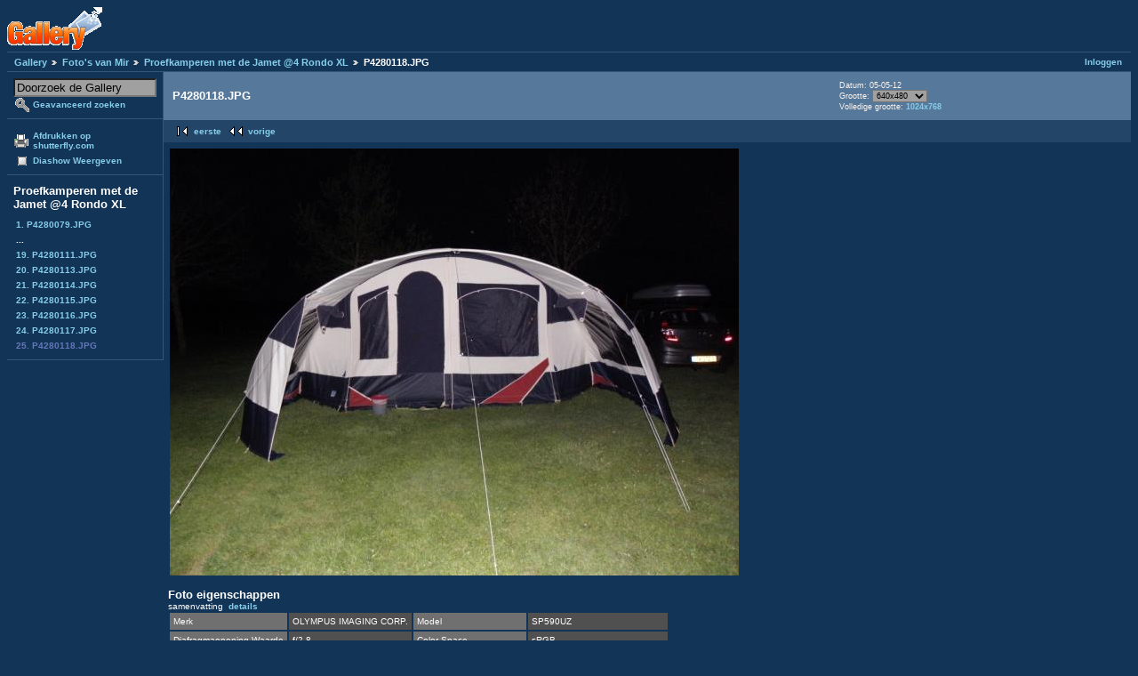

--- FILE ---
content_type: text/html; charset=UTF-8
request_url: http://gallery.welmers.net/v/mir/proef/P4280118.JPG.html
body_size: 8196
content:
<!DOCTYPE html PUBLIC "-//W3C//DTD XHTML 1.0 Strict//EN" "http://www.w3.org/TR/xhtml1/DTD/xhtml1-strict.dtd">
<html lang="nl-NL" xmlns="http://www.w3.org/1999/xhtml">
<head>

<link rel="stylesheet" type="text/css" href="/modules/core/data/gallery.css"/>
<link rel="stylesheet" type="text/css" href="/modules/icons/iconpacks/paularmstrongdesigns/icons.css"/>
<link rel="stylesheet" type="text/css" href="/modules/colorpack/packs/bluebottle/color.css"/>
<script type="text/javascript" src="http://gallery.welmers.net/main.php?g2_view=core.CombinedJavascript&amp;g2_key=1f3a86aa6c3e732ce434cbc51ebf93d2"></script>
<meta http-equiv="Content-Type" content="text/html; charset=UTF-8"/>
<title>P4280118.JPG</title>
<link rel="stylesheet" type="text/css" href="/themes/matrix/theme.css"/>
</head>
<body class="gallery">
<div id="gallery" class="safari">
<div id="gsHeader">
<a href="/main.php"><img src="/images/galleryLogo_sm.gif"
width="107" height="48" alt=""/></a>
</div>
<div id="gsNavBar" class="gcBorder1">
<div class="gbSystemLinks">
<span class="block-core-SystemLink">
<a href="/main.php?g2_view=core.UserAdmin&amp;g2_subView=core.UserLogin&amp;g2_return=%2Fv%2Fmir%2Fproef%2FP4280118.JPG.html%3F">Inloggen</a>
</span>



</div>
<div class="gbBreadCrumb">
<div class="block-core-BreadCrumb">
<a href="/main.php?g2_highlightId=5462" class="BreadCrumb-1">
Gallery</a>
<a href="/v/mir/?g2_highlightId=31352" class="BreadCrumb-2">
Foto's van Mir</a>
<a href="/v/mir/proef/?g2_highlightId=31486" class="BreadCrumb-3">
Proefkamperen met de Jamet @4 Rondo XL</a>
<span class="BreadCrumb-4">
P4280118.JPG</span>
</div>
</div>
</div>
<table width="100%" cellspacing="0" cellpadding="0">
<tr valign="top">
<td id="gsSidebarCol">
<div id="gsSidebar" class="gcBorder1">

<div class="block-search-SearchBlock gbBlock">
<form id="search_SearchBlock" action="/main.php" method="get" onsubmit="return search_SearchBlock_checkForm()">
<div>
<input type="hidden" name="g2_return" value="/v/mir/proef/P4280118.JPG.html"/>
<input type="hidden" name="g2_formUrl" value="/v/mir/proef/P4280118.JPG.html"/>
<input type="hidden" name="g2_authToken" value="a7986f993a8b"/>

<input type="hidden" name="g2_view" value="search.SearchScan"/>
<input type="hidden" name="g2_form[formName]" value="search_SearchBlock"/>
<input type="text" id="searchCriteria" size="18"
name="g2_form[searchCriteria]"
value="Doorzoek de Gallery"
onfocus="search_SearchBlock_focus()"
onblur="search_SearchBlock_blur()"
class="textbox"/>
<input type="hidden" name="g2_form[useDefaultSettings]" value="1" />
</div>
<div>
<a href="/main.php?g2_view=search.SearchScan&amp;g2_form%5BuseDefaultSettings%5D=1&amp;g2_return=%2Fv%2Fmir%2Fproef%2FP4280118.JPG.html%3F"
class="gbAdminLink gbLink-search_SearchScan advanced">Geavanceerd zoeken</a>
</div>
</form>
</div>
<div class="block-core-ItemLinks gbBlock">
<a href="/main.php?g2_view=shutterfly.PrintPhotos&amp;g2_itemId=31486&amp;g2_returnUrl=http%3A%2F%2Fgallery.welmers.net%2Fmain.php%3Fg2_path%3Dmir%2Fproef%2FP4280118.JPG.html&amp;g2_authToken=a7986f993a8b" class="gbAdminLink gbLink-shutterfly_PrintPhotos">Afdrukken op shutterfly.com</a>
<a href="/main.php?g2_view=slideshow.Slideshow&amp;g2_itemId=31486" class="gbAdminLink gbLink-slideshow_Slideshow">Diashow Weergeven</a>
</div>


<div class="block-core-PeerList gbBlock">
<h3 class="parent"> Proefkamperen met de Jamet @4 Rondo XL </h3>
<a href="/v/mir/proef/P4280079.JPG.html">
1. P4280079.JPG
</a>
<span class="neck">...</span>
<a href="/v/mir/proef/P4280111.JPG.html">
19. P4280111.JPG
</a>
<a href="/v/mir/proef/P4280113.JPG.html">
20. P4280113.JPG
</a>
<a href="/v/mir/proef/P4280114.JPG.html">
21. P4280114.JPG
</a>
<a href="/v/mir/proef/P4280115.JPG.html">
22. P4280115.JPG
</a>
<a href="/v/mir/proef/P4280116.JPG.html">
23. P4280116.JPG
</a>
<a href="/v/mir/proef/P4280117.JPG.html">
24. P4280117.JPG
</a>
<span class="current">
25. P4280118.JPG
</span>
</div>


</div>
</td>
<td>
<div id="gsContent">
<div class="gbBlock gcBackground1">
<table width="100%">
<tr>
<td>
<h2> P4280118.JPG </h2>
</td>
<td style="width: 30%">
<div class="block-core-ItemInfo giInfo">
<div class="date summary">
Datum: 05-05-12
</div>
</div>
<div class="block-core-PhotoSizes giInfo">
Grootte: 
<select onchange="if (this.value) { newLocation = this.value; this.options[0].selected = true; location.href= newLocation; }">
<option value="/v/mir/proef/P4280118.JPG.html?g2_imageViewsIndex=0" selected="selected">
640x480
</option>
<option value="/v/mir/proef/P4280118.JPG.html?g2_imageViewsIndex=1">
1024x768
</option>
</select>
<br/>
Volledige grootte: 
<a href="/v/mir/proef/P4280118.JPG.html?g2_imageViewsIndex=1">
1024x768

</a>
<br/>
</div>
</td>
</tr>
</table>
</div>
<div class="gbBlock gcBackground2 gbNavigator">
<div class="block-core-Navigator">
<div class="next-and-last">

</div>
<div class="first-and-previous">
<a href="/v/mir/proef/P4280079.JPG.html" class="first">eerste</a>    <a href="/v/mir/proef/P4280117.JPG.html" class="previous">vorige</a>
</div>
</div>
</div>
<div id="gsImageView" class="gbBlock">
<a href="/v/mir/proef/P4280118.JPG.html?g2_imageViewsIndex=1">
<img src="/d/31487-2/P4280118.JPG" width="640" height="480" alt="P4280118.JPG"/>
</a></div>
  
<script type="text/javascript">
// <![CDATA[
function exifSwitchDetailMode(num, itemId, mode) {
url = '/main.php?g2_view=exif.SwitchDetailMode&g2_itemId=__ITEMID__&g2_mode=__MODE__&g2_blockNum=__NUM__';
document.getElementById('ExifInfoLabel' + num).innerHTML =
'Loading..';

YAHOO.util.Connect.asyncRequest('GET',
url.replace('__ITEMID__', itemId).replace('__MODE__', mode).replace('__NUM__', num),
{success: handleExifResponse, failure: handleExifFail, argument: num}, null);
return false;
}
function handleExifResponse(http) {
document.getElementById('ExifInfoBlock' + http.argument).innerHTML = http.responseText;
}
function handleExifFail(http) {
document.getElementById('ExifInfoLabel' + http.argument).innerHTML = '';
}
// ]]>
</script>
<div id="ExifInfoBlock1" class="block-exif-ExifInfo">
<h3> Foto eigenschappen </h3>
<div>samenvatting&nbsp;&nbsp;<a href="/main.php?g2_controller=exif.SwitchDetailMode&amp;g2_mode=detailed&amp;g2_return=%2Fv%2Fmir%2Fproef%2FP4280118.JPG.html%3F" onclick="return exifSwitchDetailMode(1,31486,'detailed')">details</a><span id="ExifInfoLabel1" style="padding-left:1.5em"></span></div>
<table class="gbDataTable">
<tr>
<td class="gbEven">
Merk
</td>
<td class="gbOdd">
OLYMPUS IMAGING CORP.  
</td>
<td class="gbEven">
Model
</td>
<td class="gbOdd">
SP590UZ                
</td>
</tr>
<tr>
<td class="gbEven">
Diafragmaopening Waarde
</td>
<td class="gbOdd">
f/2,8
</td>
<td class="gbEven">
Color Space
</td>
<td class="gbOdd">
sRGB
</td>
</tr>
<tr>
<td class="gbEven">
Belichtingsinval Waarde
</td>
<td class="gbOdd">
0 EV
</td>
<td class="gbEven">
Belichtingsinstelling
</td>
<td class="gbOdd">
Program Creative
</td>
</tr>
<tr>
<td class="gbEven">
Flits
</td>
<td class="gbOdd">
Flash, Auto-Mode
</td>
<td class="gbEven">
Scherpstel afstand
</td>
<td class="gbOdd">
4,6 mm
</td>
</tr>
<tr>
<td class="gbEven">
ISO
</td>
<td class="gbOdd">
400
</td>
<td class="gbEven">
Belichtingsmeter instelling
</td>
<td class="gbOdd">
Multi-Segment
</td>
</tr>
<tr>
<td class="gbEven">
Sluitertijd Waarde
</td>
<td class="gbOdd">
1/30 sec
</td>
<td class="gbEven">
Datum/Tijd
</td>
<td class="gbOdd">
ma 30 apr 2012 21:47:36 CEST
</td>
</tr>
</table>
</div>
    

<div class="gbBlock gcBackground2 gbNavigator">
<div class="block-core-Navigator">
<div class="next-and-last">

</div>
<div class="first-and-previous">
<a href="/v/mir/proef/P4280079.JPG.html" class="first">eerste</a>    <a href="/v/mir/proef/P4280117.JPG.html" class="previous">vorige</a>
</div>
</div>
</div>

  

</div>
</td>
</tr>
</table>
<div id="gsFooter">

<a href="http://gallery.sourceforge.net"><img src="/images/gallery.gif" alt="Powered by Gallery v2.3" title="Powered by Gallery v2.3" style="border-style: none" width="80" height="15"/></a>


</div>
  </div>
<script type="text/javascript">
// <![CDATA[
search_SearchBlock_init('Doorzoek de Gallery', 'Geef zoekterm op.', 'Searching in progress, please wait!');
// ]]>
</script>


</body>
</html>